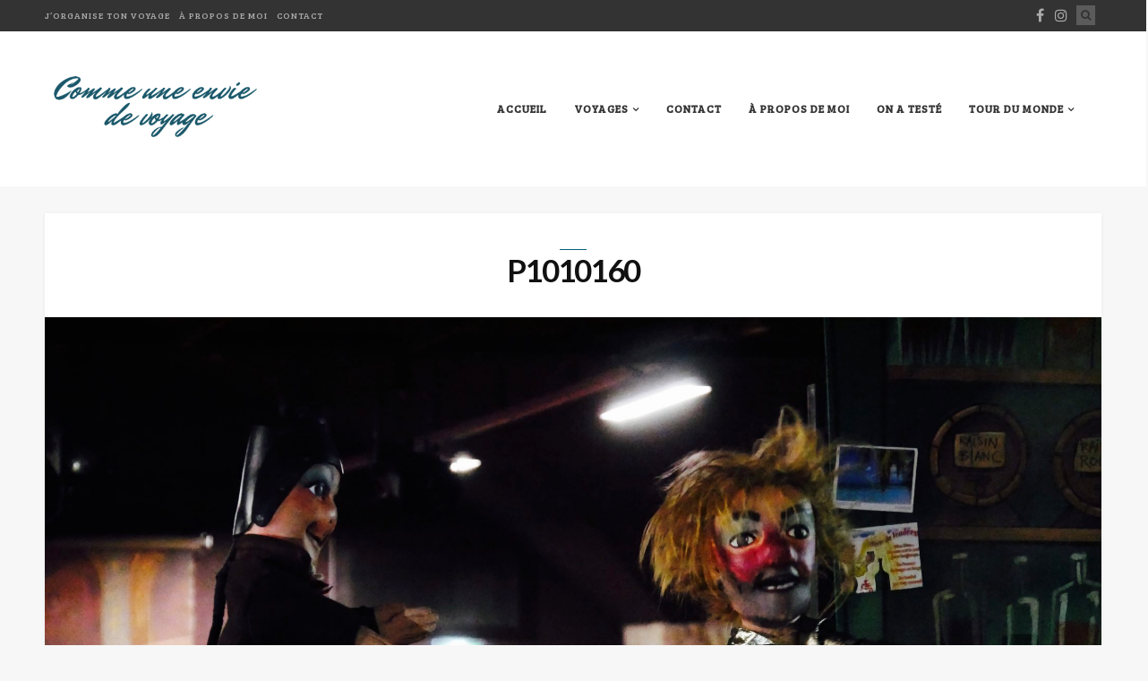

--- FILE ---
content_type: text/html; charset=UTF-8
request_url: https://commeuneenviedevoyage.fr/journees-patrimoine-lyon-2/p1010160/
body_size: 15824
content:
<!DOCTYPE html>
<!--[if IE 9]><html class="ie9 no-mobile-device" lang="fr-FR" prefix="og: http://ogp.me/ns#"> <![endif]-->
<!--[if gt IE 9]><!--> <html class="no-mobile-device" lang="fr-FR" prefix="og: http://ogp.me/ns#"> <!--<![endif]-->
<head>
        <meta charset="UTF-8">
        <meta http-equiv="X-UA-Compatible" content="IE=edge,chrome=1" />
        <meta name="viewport" content="width=device-width, initial-scale=1"> 
        <link rel="profile" href="https://gmpg.org/xfn/11" />
        <link rel="pingback" href="https://commeuneenviedevoyage.fr/xmlrpc.php" />
                
        <meta name='robots' content='index, follow, max-image-preview:large, max-snippet:-1, max-video-preview:-1' />
<meta property="og:locale" content="fr_FR" />
<meta property="og:type" content="article" />
<meta property="og:title" content="P1010160" />
<meta property="og:description" content="Guignol et Gnafron" />
<meta property="og:url" content="https://commeuneenviedevoyage.fr/journees-patrimoine-lyon-2/p1010160/" />
<meta property="og:site_name" content="Comme une envie de voyage" />
<meta property="article:publisher" content="https://www.facebook.com/commeuneenviedevoyage/" />

	<!-- This site is optimized with the Yoast SEO plugin v26.7 - https://yoast.com/wordpress/plugins/seo/ -->
	<title>P1010160 - Comme une envie de voyage</title>
	<link rel="canonical" href="https://commeuneenviedevoyage.fr/journees-patrimoine-lyon-2/p1010160/" />
	<meta property="og:locale" content="fr_FR" />
	<meta property="og:type" content="article" />
	<meta property="og:title" content="P1010160 - Comme une envie de voyage" />
	<meta property="og:description" content="Guignol et Gnafron" />
	<meta property="og:url" content="https://commeuneenviedevoyage.fr/journees-patrimoine-lyon-2/p1010160/" />
	<meta property="og:site_name" content="Comme une envie de voyage" />
	<meta property="article:modified_time" content="2017-09-17T20:12:49+00:00" />
	<meta property="og:image" content="https://commeuneenviedevoyage.fr/journees-patrimoine-lyon-2/p1010160" />
	<meta property="og:image:width" content="2048" />
	<meta property="og:image:height" content="1538" />
	<meta property="og:image:type" content="image/jpeg" />
	<meta name="twitter:card" content="summary_large_image" />
	<script type="application/ld+json" class="yoast-schema-graph">{"@context":"https://schema.org","@graph":[{"@type":"WebPage","@id":"https://commeuneenviedevoyage.fr/journees-patrimoine-lyon-2/p1010160/","url":"https://commeuneenviedevoyage.fr/journees-patrimoine-lyon-2/p1010160/","name":"P1010160 - Comme une envie de voyage","isPartOf":{"@id":"https://commeuneenviedevoyage.fr/#website"},"primaryImageOfPage":{"@id":"https://commeuneenviedevoyage.fr/journees-patrimoine-lyon-2/p1010160/#primaryimage"},"image":{"@id":"https://commeuneenviedevoyage.fr/journees-patrimoine-lyon-2/p1010160/#primaryimage"},"thumbnailUrl":"https://commeuneenviedevoyage.fr/wp-content/uploads/2017/09/P1010160.jpg","datePublished":"2017-09-17T19:51:45+00:00","dateModified":"2017-09-17T20:12:49+00:00","breadcrumb":{"@id":"https://commeuneenviedevoyage.fr/journees-patrimoine-lyon-2/p1010160/#breadcrumb"},"inLanguage":"fr-FR","potentialAction":[{"@type":"ReadAction","target":["https://commeuneenviedevoyage.fr/journees-patrimoine-lyon-2/p1010160/"]}]},{"@type":"ImageObject","inLanguage":"fr-FR","@id":"https://commeuneenviedevoyage.fr/journees-patrimoine-lyon-2/p1010160/#primaryimage","url":"https://commeuneenviedevoyage.fr/wp-content/uploads/2017/09/P1010160.jpg","contentUrl":"https://commeuneenviedevoyage.fr/wp-content/uploads/2017/09/P1010160.jpg","width":2048,"height":1538,"caption":"Guignol et Gnafron"},{"@type":"BreadcrumbList","@id":"https://commeuneenviedevoyage.fr/journees-patrimoine-lyon-2/p1010160/#breadcrumb","itemListElement":[{"@type":"ListItem","position":1,"name":"Accueil","item":"https://commeuneenviedevoyage.fr/"},{"@type":"ListItem","position":2,"name":"Journées du patrimoine Lyon #2","item":"https://commeuneenviedevoyage.fr/journees-patrimoine-lyon-2/"},{"@type":"ListItem","position":3,"name":"P1010160"}]},{"@type":"WebSite","@id":"https://commeuneenviedevoyage.fr/#website","url":"https://commeuneenviedevoyage.fr/","name":"Comme une envie de voyage","description":"Voyager pour rêver et non rêver de voyager","publisher":{"@id":"https://commeuneenviedevoyage.fr/#organization"},"potentialAction":[{"@type":"SearchAction","target":{"@type":"EntryPoint","urlTemplate":"https://commeuneenviedevoyage.fr/?s={search_term_string}"},"query-input":{"@type":"PropertyValueSpecification","valueRequired":true,"valueName":"search_term_string"}}],"inLanguage":"fr-FR"},{"@type":"Organization","@id":"https://commeuneenviedevoyage.fr/#organization","name":"Comme une envie de voyage","url":"https://commeuneenviedevoyage.fr/","logo":{"@type":"ImageObject","inLanguage":"fr-FR","@id":"https://commeuneenviedevoyage.fr/#/schema/logo/image/","url":"https://commeuneenviedevoyage.fr/wp-content/uploads/2018/05/logo-blog-texte-petit.png","contentUrl":"https://commeuneenviedevoyage.fr/wp-content/uploads/2018/05/logo-blog-texte-petit.png","width":348,"height":104,"caption":"Comme une envie de voyage"},"image":{"@id":"https://commeuneenviedevoyage.fr/#/schema/logo/image/"},"sameAs":["https://www.instagram.com/comme_une_envie_de_voyage/"]}]}</script>
	<!-- / Yoast SEO plugin. -->


<link rel='dns-prefetch' href='//stats.wp.com' />
<link rel='dns-prefetch' href='//fonts.googleapis.com' />
<link rel="alternate" type="application/rss+xml" title="Comme une envie de voyage &raquo; Flux" href="https://commeuneenviedevoyage.fr/feed/" />
<link rel="alternate" type="application/rss+xml" title="Comme une envie de voyage &raquo; Flux des commentaires" href="https://commeuneenviedevoyage.fr/comments/feed/" />
<link rel="alternate" type="application/rss+xml" title="Comme une envie de voyage &raquo; P1010160 Flux des commentaires" href="https://commeuneenviedevoyage.fr/journees-patrimoine-lyon-2/p1010160/feed/" />
<link rel="alternate" title="oEmbed (JSON)" type="application/json+oembed" href="https://commeuneenviedevoyage.fr/wp-json/oembed/1.0/embed?url=https%3A%2F%2Fcommeuneenviedevoyage.fr%2Fjournees-patrimoine-lyon-2%2Fp1010160%2F" />
<link rel="alternate" title="oEmbed (XML)" type="text/xml+oembed" href="https://commeuneenviedevoyage.fr/wp-json/oembed/1.0/embed?url=https%3A%2F%2Fcommeuneenviedevoyage.fr%2Fjournees-patrimoine-lyon-2%2Fp1010160%2F&#038;format=xml" />
<meta property='og:site_name' content='Comme une envie de voyage'/><meta property='og:url' content='https://commeuneenviedevoyage.fr/journees-patrimoine-lyon-2/p1010160/'/><meta property="og:description" content="Guignol et Gnafron"><meta property='og:title' content='P1010160'/><meta property='og:type' content='website'/><style id='wp-img-auto-sizes-contain-inline-css' type='text/css'>
img:is([sizes=auto i],[sizes^="auto," i]){contain-intrinsic-size:3000px 1500px}
/*# sourceURL=wp-img-auto-sizes-contain-inline-css */
</style>
<link rel='stylesheet' id='sb_instagram_styles-css' href='https://commeuneenviedevoyage.fr/wp-content/plugins/instagram-feed/css/sbi-styles.min.css?ver=2.9.10' type='text/css' media='all' />
<style id='wp-emoji-styles-inline-css' type='text/css'>

	img.wp-smiley, img.emoji {
		display: inline !important;
		border: none !important;
		box-shadow: none !important;
		height: 1em !important;
		width: 1em !important;
		margin: 0 0.07em !important;
		vertical-align: -0.1em !important;
		background: none !important;
		padding: 0 !important;
	}
/*# sourceURL=wp-emoji-styles-inline-css */
</style>
<style id='wp-block-library-inline-css' type='text/css'>
:root{--wp-block-synced-color:#7a00df;--wp-block-synced-color--rgb:122,0,223;--wp-bound-block-color:var(--wp-block-synced-color);--wp-editor-canvas-background:#ddd;--wp-admin-theme-color:#007cba;--wp-admin-theme-color--rgb:0,124,186;--wp-admin-theme-color-darker-10:#006ba1;--wp-admin-theme-color-darker-10--rgb:0,107,160.5;--wp-admin-theme-color-darker-20:#005a87;--wp-admin-theme-color-darker-20--rgb:0,90,135;--wp-admin-border-width-focus:2px}@media (min-resolution:192dpi){:root{--wp-admin-border-width-focus:1.5px}}.wp-element-button{cursor:pointer}:root .has-very-light-gray-background-color{background-color:#eee}:root .has-very-dark-gray-background-color{background-color:#313131}:root .has-very-light-gray-color{color:#eee}:root .has-very-dark-gray-color{color:#313131}:root .has-vivid-green-cyan-to-vivid-cyan-blue-gradient-background{background:linear-gradient(135deg,#00d084,#0693e3)}:root .has-purple-crush-gradient-background{background:linear-gradient(135deg,#34e2e4,#4721fb 50%,#ab1dfe)}:root .has-hazy-dawn-gradient-background{background:linear-gradient(135deg,#faaca8,#dad0ec)}:root .has-subdued-olive-gradient-background{background:linear-gradient(135deg,#fafae1,#67a671)}:root .has-atomic-cream-gradient-background{background:linear-gradient(135deg,#fdd79a,#004a59)}:root .has-nightshade-gradient-background{background:linear-gradient(135deg,#330968,#31cdcf)}:root .has-midnight-gradient-background{background:linear-gradient(135deg,#020381,#2874fc)}:root{--wp--preset--font-size--normal:16px;--wp--preset--font-size--huge:42px}.has-regular-font-size{font-size:1em}.has-larger-font-size{font-size:2.625em}.has-normal-font-size{font-size:var(--wp--preset--font-size--normal)}.has-huge-font-size{font-size:var(--wp--preset--font-size--huge)}.has-text-align-center{text-align:center}.has-text-align-left{text-align:left}.has-text-align-right{text-align:right}.has-fit-text{white-space:nowrap!important}#end-resizable-editor-section{display:none}.aligncenter{clear:both}.items-justified-left{justify-content:flex-start}.items-justified-center{justify-content:center}.items-justified-right{justify-content:flex-end}.items-justified-space-between{justify-content:space-between}.screen-reader-text{border:0;clip-path:inset(50%);height:1px;margin:-1px;overflow:hidden;padding:0;position:absolute;width:1px;word-wrap:normal!important}.screen-reader-text:focus{background-color:#ddd;clip-path:none;color:#444;display:block;font-size:1em;height:auto;left:5px;line-height:normal;padding:15px 23px 14px;text-decoration:none;top:5px;width:auto;z-index:100000}html :where(.has-border-color){border-style:solid}html :where([style*=border-top-color]){border-top-style:solid}html :where([style*=border-right-color]){border-right-style:solid}html :where([style*=border-bottom-color]){border-bottom-style:solid}html :where([style*=border-left-color]){border-left-style:solid}html :where([style*=border-width]){border-style:solid}html :where([style*=border-top-width]){border-top-style:solid}html :where([style*=border-right-width]){border-right-style:solid}html :where([style*=border-bottom-width]){border-bottom-style:solid}html :where([style*=border-left-width]){border-left-style:solid}html :where(img[class*=wp-image-]){height:auto;max-width:100%}:where(figure){margin:0 0 1em}html :where(.is-position-sticky){--wp-admin--admin-bar--position-offset:var(--wp-admin--admin-bar--height,0px)}@media screen and (max-width:600px){html :where(.is-position-sticky){--wp-admin--admin-bar--position-offset:0px}}

/*# sourceURL=wp-block-library-inline-css */
</style><style id='global-styles-inline-css' type='text/css'>
:root{--wp--preset--aspect-ratio--square: 1;--wp--preset--aspect-ratio--4-3: 4/3;--wp--preset--aspect-ratio--3-4: 3/4;--wp--preset--aspect-ratio--3-2: 3/2;--wp--preset--aspect-ratio--2-3: 2/3;--wp--preset--aspect-ratio--16-9: 16/9;--wp--preset--aspect-ratio--9-16: 9/16;--wp--preset--color--black: #000000;--wp--preset--color--cyan-bluish-gray: #abb8c3;--wp--preset--color--white: #ffffff;--wp--preset--color--pale-pink: #f78da7;--wp--preset--color--vivid-red: #cf2e2e;--wp--preset--color--luminous-vivid-orange: #ff6900;--wp--preset--color--luminous-vivid-amber: #fcb900;--wp--preset--color--light-green-cyan: #7bdcb5;--wp--preset--color--vivid-green-cyan: #00d084;--wp--preset--color--pale-cyan-blue: #8ed1fc;--wp--preset--color--vivid-cyan-blue: #0693e3;--wp--preset--color--vivid-purple: #9b51e0;--wp--preset--gradient--vivid-cyan-blue-to-vivid-purple: linear-gradient(135deg,rgb(6,147,227) 0%,rgb(155,81,224) 100%);--wp--preset--gradient--light-green-cyan-to-vivid-green-cyan: linear-gradient(135deg,rgb(122,220,180) 0%,rgb(0,208,130) 100%);--wp--preset--gradient--luminous-vivid-amber-to-luminous-vivid-orange: linear-gradient(135deg,rgb(252,185,0) 0%,rgb(255,105,0) 100%);--wp--preset--gradient--luminous-vivid-orange-to-vivid-red: linear-gradient(135deg,rgb(255,105,0) 0%,rgb(207,46,46) 100%);--wp--preset--gradient--very-light-gray-to-cyan-bluish-gray: linear-gradient(135deg,rgb(238,238,238) 0%,rgb(169,184,195) 100%);--wp--preset--gradient--cool-to-warm-spectrum: linear-gradient(135deg,rgb(74,234,220) 0%,rgb(151,120,209) 20%,rgb(207,42,186) 40%,rgb(238,44,130) 60%,rgb(251,105,98) 80%,rgb(254,248,76) 100%);--wp--preset--gradient--blush-light-purple: linear-gradient(135deg,rgb(255,206,236) 0%,rgb(152,150,240) 100%);--wp--preset--gradient--blush-bordeaux: linear-gradient(135deg,rgb(254,205,165) 0%,rgb(254,45,45) 50%,rgb(107,0,62) 100%);--wp--preset--gradient--luminous-dusk: linear-gradient(135deg,rgb(255,203,112) 0%,rgb(199,81,192) 50%,rgb(65,88,208) 100%);--wp--preset--gradient--pale-ocean: linear-gradient(135deg,rgb(255,245,203) 0%,rgb(182,227,212) 50%,rgb(51,167,181) 100%);--wp--preset--gradient--electric-grass: linear-gradient(135deg,rgb(202,248,128) 0%,rgb(113,206,126) 100%);--wp--preset--gradient--midnight: linear-gradient(135deg,rgb(2,3,129) 0%,rgb(40,116,252) 100%);--wp--preset--font-size--small: 13px;--wp--preset--font-size--medium: 20px;--wp--preset--font-size--large: 36px;--wp--preset--font-size--x-large: 42px;--wp--preset--spacing--20: 0.44rem;--wp--preset--spacing--30: 0.67rem;--wp--preset--spacing--40: 1rem;--wp--preset--spacing--50: 1.5rem;--wp--preset--spacing--60: 2.25rem;--wp--preset--spacing--70: 3.38rem;--wp--preset--spacing--80: 5.06rem;--wp--preset--shadow--natural: 6px 6px 9px rgba(0, 0, 0, 0.2);--wp--preset--shadow--deep: 12px 12px 50px rgba(0, 0, 0, 0.4);--wp--preset--shadow--sharp: 6px 6px 0px rgba(0, 0, 0, 0.2);--wp--preset--shadow--outlined: 6px 6px 0px -3px rgb(255, 255, 255), 6px 6px rgb(0, 0, 0);--wp--preset--shadow--crisp: 6px 6px 0px rgb(0, 0, 0);}:where(.is-layout-flex){gap: 0.5em;}:where(.is-layout-grid){gap: 0.5em;}body .is-layout-flex{display: flex;}.is-layout-flex{flex-wrap: wrap;align-items: center;}.is-layout-flex > :is(*, div){margin: 0;}body .is-layout-grid{display: grid;}.is-layout-grid > :is(*, div){margin: 0;}:where(.wp-block-columns.is-layout-flex){gap: 2em;}:where(.wp-block-columns.is-layout-grid){gap: 2em;}:where(.wp-block-post-template.is-layout-flex){gap: 1.25em;}:where(.wp-block-post-template.is-layout-grid){gap: 1.25em;}.has-black-color{color: var(--wp--preset--color--black) !important;}.has-cyan-bluish-gray-color{color: var(--wp--preset--color--cyan-bluish-gray) !important;}.has-white-color{color: var(--wp--preset--color--white) !important;}.has-pale-pink-color{color: var(--wp--preset--color--pale-pink) !important;}.has-vivid-red-color{color: var(--wp--preset--color--vivid-red) !important;}.has-luminous-vivid-orange-color{color: var(--wp--preset--color--luminous-vivid-orange) !important;}.has-luminous-vivid-amber-color{color: var(--wp--preset--color--luminous-vivid-amber) !important;}.has-light-green-cyan-color{color: var(--wp--preset--color--light-green-cyan) !important;}.has-vivid-green-cyan-color{color: var(--wp--preset--color--vivid-green-cyan) !important;}.has-pale-cyan-blue-color{color: var(--wp--preset--color--pale-cyan-blue) !important;}.has-vivid-cyan-blue-color{color: var(--wp--preset--color--vivid-cyan-blue) !important;}.has-vivid-purple-color{color: var(--wp--preset--color--vivid-purple) !important;}.has-black-background-color{background-color: var(--wp--preset--color--black) !important;}.has-cyan-bluish-gray-background-color{background-color: var(--wp--preset--color--cyan-bluish-gray) !important;}.has-white-background-color{background-color: var(--wp--preset--color--white) !important;}.has-pale-pink-background-color{background-color: var(--wp--preset--color--pale-pink) !important;}.has-vivid-red-background-color{background-color: var(--wp--preset--color--vivid-red) !important;}.has-luminous-vivid-orange-background-color{background-color: var(--wp--preset--color--luminous-vivid-orange) !important;}.has-luminous-vivid-amber-background-color{background-color: var(--wp--preset--color--luminous-vivid-amber) !important;}.has-light-green-cyan-background-color{background-color: var(--wp--preset--color--light-green-cyan) !important;}.has-vivid-green-cyan-background-color{background-color: var(--wp--preset--color--vivid-green-cyan) !important;}.has-pale-cyan-blue-background-color{background-color: var(--wp--preset--color--pale-cyan-blue) !important;}.has-vivid-cyan-blue-background-color{background-color: var(--wp--preset--color--vivid-cyan-blue) !important;}.has-vivid-purple-background-color{background-color: var(--wp--preset--color--vivid-purple) !important;}.has-black-border-color{border-color: var(--wp--preset--color--black) !important;}.has-cyan-bluish-gray-border-color{border-color: var(--wp--preset--color--cyan-bluish-gray) !important;}.has-white-border-color{border-color: var(--wp--preset--color--white) !important;}.has-pale-pink-border-color{border-color: var(--wp--preset--color--pale-pink) !important;}.has-vivid-red-border-color{border-color: var(--wp--preset--color--vivid-red) !important;}.has-luminous-vivid-orange-border-color{border-color: var(--wp--preset--color--luminous-vivid-orange) !important;}.has-luminous-vivid-amber-border-color{border-color: var(--wp--preset--color--luminous-vivid-amber) !important;}.has-light-green-cyan-border-color{border-color: var(--wp--preset--color--light-green-cyan) !important;}.has-vivid-green-cyan-border-color{border-color: var(--wp--preset--color--vivid-green-cyan) !important;}.has-pale-cyan-blue-border-color{border-color: var(--wp--preset--color--pale-cyan-blue) !important;}.has-vivid-cyan-blue-border-color{border-color: var(--wp--preset--color--vivid-cyan-blue) !important;}.has-vivid-purple-border-color{border-color: var(--wp--preset--color--vivid-purple) !important;}.has-vivid-cyan-blue-to-vivid-purple-gradient-background{background: var(--wp--preset--gradient--vivid-cyan-blue-to-vivid-purple) !important;}.has-light-green-cyan-to-vivid-green-cyan-gradient-background{background: var(--wp--preset--gradient--light-green-cyan-to-vivid-green-cyan) !important;}.has-luminous-vivid-amber-to-luminous-vivid-orange-gradient-background{background: var(--wp--preset--gradient--luminous-vivid-amber-to-luminous-vivid-orange) !important;}.has-luminous-vivid-orange-to-vivid-red-gradient-background{background: var(--wp--preset--gradient--luminous-vivid-orange-to-vivid-red) !important;}.has-very-light-gray-to-cyan-bluish-gray-gradient-background{background: var(--wp--preset--gradient--very-light-gray-to-cyan-bluish-gray) !important;}.has-cool-to-warm-spectrum-gradient-background{background: var(--wp--preset--gradient--cool-to-warm-spectrum) !important;}.has-blush-light-purple-gradient-background{background: var(--wp--preset--gradient--blush-light-purple) !important;}.has-blush-bordeaux-gradient-background{background: var(--wp--preset--gradient--blush-bordeaux) !important;}.has-luminous-dusk-gradient-background{background: var(--wp--preset--gradient--luminous-dusk) !important;}.has-pale-ocean-gradient-background{background: var(--wp--preset--gradient--pale-ocean) !important;}.has-electric-grass-gradient-background{background: var(--wp--preset--gradient--electric-grass) !important;}.has-midnight-gradient-background{background: var(--wp--preset--gradient--midnight) !important;}.has-small-font-size{font-size: var(--wp--preset--font-size--small) !important;}.has-medium-font-size{font-size: var(--wp--preset--font-size--medium) !important;}.has-large-font-size{font-size: var(--wp--preset--font-size--large) !important;}.has-x-large-font-size{font-size: var(--wp--preset--font-size--x-large) !important;}
/*# sourceURL=global-styles-inline-css */
</style>

<style id='classic-theme-styles-inline-css' type='text/css'>
/*! This file is auto-generated */
.wp-block-button__link{color:#fff;background-color:#32373c;border-radius:9999px;box-shadow:none;text-decoration:none;padding:calc(.667em + 2px) calc(1.333em + 2px);font-size:1.125em}.wp-block-file__button{background:#32373c;color:#fff;text-decoration:none}
/*# sourceURL=/wp-includes/css/classic-themes.min.css */
</style>
<link rel='stylesheet' id='leaflet-css-css' href='https://commeuneenviedevoyage.fr/wp-content/plugins/meow-lightbox/app/style.min.css?ver=1709151934' type='text/css' media='all' />
<link rel='stylesheet' id='elleta_style-css' href='https://commeuneenviedevoyage.fr/wp-content/themes/elletta/style.css?ver=0992f0' type='text/css' media='all' />
<link rel='stylesheet' id='child-style-css' href='https://commeuneenviedevoyage.fr/wp-content/themes/child_elletta/style.css?ver=1.0.11' type='text/css' media='all' />
<link rel='stylesheet' id='mediaelement-css' href='https://commeuneenviedevoyage.fr/wp-includes/js/mediaelement/mediaelementplayer-legacy.min.css?ver=4.2.17' type='text/css' media='all' />
<link rel='stylesheet' id='wp-mediaelement-css' href='https://commeuneenviedevoyage.fr/wp-includes/js/mediaelement/wp-mediaelement.min.css?ver=0992f0' type='text/css' media='all' />
<link rel='stylesheet' id='components-css-css' href='https://commeuneenviedevoyage.fr/wp-content/themes/elletta/inc/assets/css/components.css?ver=0992f0' type='text/css' media='all' />
<link rel='stylesheet' id='elletta_style-css' href='https://commeuneenviedevoyage.fr/wp-content/themes/elletta/style.css?ver=0992f0' type='text/css' media='all' />
<link rel='stylesheet' id='elletta_responsive-css' href='https://commeuneenviedevoyage.fr/wp-content/themes/elletta/inc/assets/css/responsive.css?ver=0992f0' type='text/css' media='all' />
<link rel='stylesheet' id='font-awesome-css' href='https://commeuneenviedevoyage.fr/wp-content/themes/elletta/inc/assets/css/font-awesome/css/font-awesome.min.css?ver=0992f0' type='text/css' media='all' />
<link rel='stylesheet' id='elletta-slug-fonts-css' href='https://fonts.googleapis.com/css?family=Open+Sans%3A300%2C300italic%2Cregular%2Citalic%2C600%2C600italic%2C700%2C700italic%2C800%2C800italic%7CLato%3A100%2C100italic%2C300%2C300italic%2Cregular%2Citalic%2C700%2C700italic%2C900%2C900italic%7CBree+Serif%3Aregular&#038;subset=latin%2Clatin-ext' type='text/css' media='all' />
<link rel='stylesheet' id='jetpack-subscriptions-css' href='https://commeuneenviedevoyage.fr/wp-content/plugins/jetpack/_inc/build/subscriptions/subscriptions.min.css?ver=15.4' type='text/css' media='all' />
<script type="14b643e6900749145eab7545-text/javascript" id="mwl-build-js-js-extra">
/* <![CDATA[ */
var mwl_settings = {"plugin_url":"https://commeuneenviedevoyage.fr/wp-content/plugins/meow-lightbox/classes/","settings":{"backdrop_opacity":85,"theme":"dark","orientation":"auto","selector":".entry-content, .gallery, .mgl-gallery, .wp-block-gallery,  .wp-block-image","selector_ahead":false,"deep_linking":false,"social_sharing":false,"separate_galleries":false,"animation_toggle":"none","animation_speed":"normal","low_res_placeholder":false,"wordpress_big_image":false,"right_click_protection":true,"magnification":true,"anti_selector":".blog, .archive, .emoji, .attachment-post-image, .no-lightbox","preloading":false,"download_link":false,"caption_source":"caption","caption_ellipsis":true,"exif":{"title":"","caption":"1","camera":"1","date":false,"date_timezone":false,"lens":"1","shutter_speed":"1","aperture":"1","focal_length":"1","iso":"1","keywords":false},"slideshow":{"enabled":false,"timer":"3000"},"map":{"enabled":false}}};
//# sourceURL=mwl-build-js-js-extra
/* ]]> */
</script>
<script type="14b643e6900749145eab7545-text/javascript" src="https://commeuneenviedevoyage.fr/wp-content/plugins/meow-lightbox/app/lightbox.js?ver=1709151934" id="mwl-build-js-js"></script>
<script type="14b643e6900749145eab7545-text/javascript" src="https://commeuneenviedevoyage.fr/wp-includes/js/jquery/jquery.min.js?ver=3.7.1" id="jquery-core-js"></script>
<script type="14b643e6900749145eab7545-text/javascript" src="https://commeuneenviedevoyage.fr/wp-includes/js/jquery/jquery-migrate.min.js?ver=3.4.1" id="jquery-migrate-js"></script>
<script type="14b643e6900749145eab7545-text/javascript" id="simple-likes-public-js-js-extra">
/* <![CDATA[ */
var simpleLikes = {"ajaxurl":"https://commeuneenviedevoyage.fr/wp-admin/admin-ajax.php","like":"Like","unlike":"Unlike"};
//# sourceURL=simple-likes-public-js-js-extra
/* ]]> */
</script>
<script type="14b643e6900749145eab7545-text/javascript" src="https://commeuneenviedevoyage.fr/wp-content/themes/elletta/inc/assets/js/simple-likes-public.js?ver=0.5" id="simple-likes-public-js-js"></script>
<link rel="https://api.w.org/" href="https://commeuneenviedevoyage.fr/wp-json/" /><link rel="alternate" title="JSON" type="application/json" href="https://commeuneenviedevoyage.fr/wp-json/wp/v2/media/446" /><link rel="EditURI" type="application/rsd+xml" title="RSD" href="https://commeuneenviedevoyage.fr/xmlrpc.php?rsd" />

<link rel='shortlink' href='https://commeuneenviedevoyage.fr/?p=446' />
	<style>img#wpstats{display:none}</style>
			<style type="text/css" media="screen">
		#logo h3 { color: #0c4b70; }

.main-navigation-wrapper .top-search-area a i, .sticky-navigation-wrapper .top-search-area a i, .mobile-search-area a i{
                }
.main-navigation-wrapper .top-search-area a:hover i, .sticky-navigation-wrapper .top-search-area a:hover i, .mobile-search-area a:hover i{
                background: #02627a;
                }
.secondary-navigation-wrapper .top-search-area a i{
                }
.secondary-navigation-wrapper .top-search-area a:hover i{
                background: #02627a;
                }
.sticky-navigation-wrapper .top-social-items a:hover, .main-navigation .nav-menu > li > a:hover, .main-navigation .nav-menu > li.current_page_item > a, .main-navigation .nav-menu > li.current_page_ancestor > a, .main-navigation .nav-menu > li.current-menu-item > a, .main-navigation .nav-menu > li:hover > a, .main-navigation-wrapper.header-1 .top-social-items a:hover, .main-navigation-wrapper .button-menu-mobile:hover, .mobile-search-area a, #mobile-social-items a:hover { color: #02627a; }
.shop-icon-count, .main-navigation .nav-menu > li.current_page_item > a:after, .main-navigation .nav-menu li.current-menu-item > a:after { background: #02627a;}
.secondary-navigation .nav-menu > li > a:hover, .secondary-navigation .nav-menu > li.current_page_item > a, .secondary-navigation .nav-menu > li.current_page_ancestor > a, .secondary-navigation .nav-menu > li.current-menu-item > a, .secondary-navigation .nav-menu > li:hover > a, .secondary-navigation-wrapper .top-social-items a:hover { color: #02627a; }
#sidebar-nav .sidebar-menu > li > a:hover, #sidebar-nav .sidebar-menu li a:hover .indicator, #sidebar-nav .sidebar-menu .sub-menu li a:hover .indicator { color: #02627a; }
.main-navigation .nav-menu .sub-menu a:hover { color: #02627a; }
.secondary-navigation .nav-menu .sub-menu a:hover { color: #02627a; }
#sidebar-nav .sidebar-menu .sub-menu a:hover { color: #02627a; }
body, blockquote p {font-family: "Open Sans";}
h1, h2, h3, h4, h5, h6, #alternate-widget-area p.clear, .widget.elletta_lastest_post_widget ul li {font-family: "Lato";}
.main-navigation .nav-menu > li > a, .main-navigation .nav-menu a, .secondary-navigation .nav-menu > li > a, .secondary-navigation .nav-menu a, .secondary-navigation .nav-menu > ul > li > a {font-family: "Bree Serif";}
#footer-newsletter { background-image: url('http://elletta.tuweb4.com/wp-content/themes/elletta/images/newsletter-background.jpg'); }
a, .post-entry-text a, #alternate-widget-area p.clear a, .related-posts .item h3 a:hover, .widget.elletta_lastest_post_widget .recent_post_text>a:hover, .widget ul.side-newsfeed li .side-item .side-item-text h4 a:hover, .widget.elletta_lastest_post_widget .recent_post_text .post-categories a, .cat a, .date-author span, .post-tags a:hover, .widget_categories ul li, .like-comment-buttons a:hover i, .like-comment-buttons a:hover .sl-icon, #footer-copyright #footer-social-items-inner a:hover, #footer-widget-area .widget ul.side-newsfeed li .side-item .side-item-text h4 a:hover, #footer-widget-area .recent_post_text a:hover, .footer .tp_recent_tweets li a, .tp_recent_tweets li a, .woocommerce-info:before, .tribe-events-calendar td.tribe-events-present div[id*='tribe-events-daynum-'], .tribe-events-calendar td.tribe-events-present div[id*='tribe-events-daynum-'] > a, #tribe_events_filters_wrapper input[type=submit], #tribe-events-content .tribe-events-tooltip h4, #tribe_events_filters_wrapper .tribe_events_slider_val, .single-tribe_events a.tribe-events-ical, .single-tribe_events a.tribe-events-gcal, .woocommerce div.product p.price, .woocommerce div.product span.price, .woocommerce ul.products li.product .price { color: #02627a; }
.box-title-area .title:after, .featured-area[data-slider-type="slider"] .slider-item h2:after, .format-quote .post-entry blockquote p:after, .featured-area[data-slider-type="slider"] .swiper-pagination .swiper-pagination-bullet-active, .featured-area[data-slider-type="slider"] .swiper-pagination .swiper-pagination-bullet:hover, .featured-area .swiper-button-prev-custom:hover, .featured-area .swiper-button-next-custom:hover, .post-header h1:before, .post-header h2:before, .page .post-header h1:after, .page .post-header h2:after, .woocommerce span.onsale, h1.tribe-events-single-event-title:after { background: #02627a; }
.post-entry-text a {  border-bottom: 1px dotted #02627a; }
.woocommerce-info { border-top-color: #02627a; }
button[type="submit"], input[type="submit"], .goto-top, .woocommerce div.product form.cart .button, .woocommerce #payment #place_order, .woocommerce-cart .wc-proceed-to-checkout a.checkout-button, .woocommerce div.product form.cart .button:hover, .woocommerce #payment #place_order:hover, .woocommerce-cart .wc-proceed-to-checkout a.checkout-button:hover, .wpcf7 .wpcf7-submit { background-color: #02627a; }
.side-item .side-image .side-item-category-inner, .gallery .gallery-caption { background: #02627a; }
#main-header.header-3 #main-top-wrapper img {
 max-width: 232%;
}
	</style>
	
<script type="14b643e6900749145eab7545-text/javascript">var essb_settings = {"ajax_url":"https:\/\/commeuneenviedevoyage.fr\/wp-admin\/admin-ajax.php","essb3_nonce":"4e3c6ff72f","essb3_plugin_url":"https:\/\/commeuneenviedevoyage.fr\/wp-content\/plugins\/easy-social-share-buttons3","essb3_stats":false,"essb3_ga":false,"essb3_ga_mode":"simple","blog_url":"https:\/\/commeuneenviedevoyage.fr\/","essb3_postfloat_stay":false,"post_id":446};</script><link rel="icon" href="https://commeuneenviedevoyage.fr/wp-content/uploads/2018/05/cropped-logo-blog-3-32x32.png" sizes="32x32" />
<link rel="icon" href="https://commeuneenviedevoyage.fr/wp-content/uploads/2018/05/cropped-logo-blog-3-192x192.png" sizes="192x192" />
<link rel="apple-touch-icon" href="https://commeuneenviedevoyage.fr/wp-content/uploads/2018/05/cropped-logo-blog-3-180x180.png" />
<meta name="msapplication-TileImage" content="https://commeuneenviedevoyage.fr/wp-content/uploads/2018/05/cropped-logo-blog-3-270x270.png" />
</head>
    <body class="attachment wp-singular attachment-template-default single single-attachment postid-446 attachmentid-446 attachment-jpeg wp-custom-logo wp-theme-elletta wp-child-theme-child_elletta pattern-0" itemscope="itemscope" itemtype="http://schema.org/WebPage"><script type="14b643e6900749145eab7545-application/javascript" id="mwl-data-script">
var mwl_data = {"220692":{"success":true,"file":"https:\/\/commeuneenviedevoyage.fr\/wp-content\/uploads\/2018\/05\/logo-blog-texte-petit.png","file_srcset":"https:\/\/commeuneenviedevoyage.fr\/wp-content\/uploads\/2018\/05\/logo-blog-texte-petit.png 348w, https:\/\/commeuneenviedevoyage.fr\/wp-content\/uploads\/2018\/05\/logo-blog-texte-petit-300x90.png 300w","file_sizes":"(max-width: 348px) 100vw, 348px","dimension":{"width":348,"height":104},"download_link":"https:\/\/commeuneenviedevoyage.fr\/wp-content\/uploads\/2018\/05\/logo-blog-texte-petit.png","data":{"id":220692,"title":"logo-blog-texte-petit","caption":"","description":"","gps":"N\/A","copyright":"N\/A","camera":"N\/A","date":"","lens":"N\/A","aperture":"N\/A","focal_length":"N\/A","iso":"N\/A","shutter_speed":"N\/A","keywords":"N\/A"}},"446":{"success":true,"file":"https:\/\/commeuneenviedevoyage.fr\/wp-content\/uploads\/2017\/09\/P1010160.jpg","file_srcset":"https:\/\/commeuneenviedevoyage.fr\/wp-content\/uploads\/2017\/09\/P1010160.jpg 2048w, https:\/\/commeuneenviedevoyage.fr\/wp-content\/uploads\/2017\/09\/P1010160-300x225.jpg 300w, https:\/\/commeuneenviedevoyage.fr\/wp-content\/uploads\/2017\/09\/P1010160-768x577.jpg 768w, https:\/\/commeuneenviedevoyage.fr\/wp-content\/uploads\/2017\/09\/P1010160-1024x769.jpg 1024w, https:\/\/commeuneenviedevoyage.fr\/wp-content\/uploads\/2017\/09\/P1010160-520x390.jpg 520w, https:\/\/commeuneenviedevoyage.fr\/wp-content\/uploads\/2017\/09\/P1010160-740x556.jpg 740w","file_sizes":"(max-width: 2048px) 100vw, 2048px","dimension":{"width":2048,"height":1538},"download_link":"https:\/\/commeuneenviedevoyage.fr\/wp-content\/uploads\/2017\/09\/P1010160.jpg","data":{"id":446,"title":"P1010160","caption":"Guignol et Gnafron","description":"","gps":"N\/A","copyright":"N\/A","camera":"DMC-G80","date":"17 September 2017 - 13 h 04 min","lens":"N\/A","aperture":"f\/5.2","focal_length":"61mm","iso":"ISO 12800","shutter_speed":"1\/125","keywords":"N\/A"}},"220564":{"success":true,"file":"https:\/\/commeuneenviedevoyage.fr\/wp-content\/uploads\/2018\/05\/logo-blog.png","file_srcset":"https:\/\/commeuneenviedevoyage.fr\/wp-content\/uploads\/2018\/05\/logo-blog.png 698w, https:\/\/commeuneenviedevoyage.fr\/wp-content\/uploads\/2018\/05\/logo-blog-150x150.png 150w, https:\/\/commeuneenviedevoyage.fr\/wp-content\/uploads\/2018\/05\/logo-blog-300x300.png 300w, https:\/\/commeuneenviedevoyage.fr\/wp-content\/uploads\/2018\/05\/logo-blog-355x355.png 355w, https:\/\/commeuneenviedevoyage.fr\/wp-content\/uploads\/2018\/05\/logo-blog-440x439.png 440w, https:\/\/commeuneenviedevoyage.fr\/wp-content\/uploads\/2018\/05\/logo-blog-650x649.png 650w","file_sizes":"(max-width: 698px) 100vw, 698px","dimension":{"width":698,"height":697},"download_link":"https:\/\/commeuneenviedevoyage.fr\/wp-content\/uploads\/2018\/05\/logo-blog.png","data":{"id":220564,"title":"logo-blog","caption":"","description":"","gps":"N\/A","copyright":"N\/A","camera":"N\/A","date":"","lens":"N\/A","aperture":"N\/A","focal_length":"N\/A","iso":"N\/A","shutter_speed":"N\/A","keywords":"N\/A"}}};
</script>

    <div id="wrapper">
        <a id="close-sidebar-nav" class="header-3">
        <i class="fa fa-close"></i>
</a>
<nav id="sidebar-nav" class="header-3">
            <div id="sidebar-nav-logo">
                                    <a href="https://commeuneenviedevoyage.fr/">
                    <img itemprop="logo" class="logo-mobile" src="https://commeuneenviedevoyage.fr/wp-content/uploads/2018/05/logo-blog.png" alt="" title="" data-mwl-img-id="220564" />                    </a>                   
                        </div>
        <ul id="menu-primary" class="sidebar-menu"><li id="menu-item-220613" class="menu-item menu-item-type-custom menu-item-object-custom menu-item-home menu-item-220613"><a href="https://commeuneenviedevoyage.fr">Accueil</a></li>
<li id="menu-item-222" class="menu-item menu-item-type-taxonomy menu-item-object-category menu-item-has-children menu-item-222"><a href="https://commeuneenviedevoyage.fr/voyages/">Voyages</a>
<ul class="sub-menu">
	<li id="menu-item-225" class="menu-item menu-item-type-taxonomy menu-item-object-category menu-item-has-children menu-item-225"><a href="https://commeuneenviedevoyage.fr/voyages/asie/">Asie</a>
	<ul class="sub-menu">
		<li id="menu-item-398678" class="menu-item menu-item-type-taxonomy menu-item-object-category menu-item-398678"><a href="https://commeuneenviedevoyage.fr/voyages/asie/chine/">Chine</a></li>
		<li id="menu-item-387719" class="menu-item menu-item-type-taxonomy menu-item-object-category menu-item-387719"><a href="https://commeuneenviedevoyage.fr/voyages/asie/mongolie/">Mongolie</a></li>
		<li id="menu-item-440975" class="menu-item menu-item-type-taxonomy menu-item-object-category menu-item-440975"><a href="https://commeuneenviedevoyage.fr/voyages/asie/vietnam/">Vietnam</a></li>
		<li id="menu-item-476362" class="menu-item menu-item-type-taxonomy menu-item-object-category menu-item-476362"><a href="https://commeuneenviedevoyage.fr/voyages/asie/cambodge/">Cambodge</a></li>
		<li id="menu-item-494940" class="menu-item menu-item-type-taxonomy menu-item-object-category menu-item-494940"><a href="https://commeuneenviedevoyage.fr/voyages/asie/laos/">Laos</a></li>
		<li id="menu-item-519106" class="menu-item menu-item-type-taxonomy menu-item-object-category menu-item-519106"><a href="https://commeuneenviedevoyage.fr/voyages/asie/thailande/">Thaïlande</a></li>
		<li id="menu-item-550794" class="menu-item menu-item-type-taxonomy menu-item-object-category menu-item-550794"><a href="https://commeuneenviedevoyage.fr/voyages/asie/malaisie/">Malaisie</a></li>
		<li id="menu-item-582865" class="menu-item menu-item-type-taxonomy menu-item-object-category menu-item-582865"><a href="https://commeuneenviedevoyage.fr/voyages/asie/singapour/">Singapour</a></li>
		<li id="menu-item-712753" class="menu-item menu-item-type-taxonomy menu-item-object-category menu-item-712753"><a href="https://commeuneenviedevoyage.fr/voyages/asie/indonesie/">Indonésie</a></li>
	</ul>
</li>
	<li id="menu-item-223" class="menu-item menu-item-type-taxonomy menu-item-object-category menu-item-has-children menu-item-223"><a href="https://commeuneenviedevoyage.fr/voyages/europe/">Europe</a>
	<ul class="sub-menu">
		<li id="menu-item-563" class="menu-item menu-item-type-taxonomy menu-item-object-category menu-item-563"><a href="https://commeuneenviedevoyage.fr/voyages/europe/angleterre/">Angleterre</a></li>
		<li id="menu-item-40558" class="menu-item menu-item-type-taxonomy menu-item-object-category menu-item-40558"><a href="https://commeuneenviedevoyage.fr/ecosse/">Ecosse</a></li>
		<li id="menu-item-103339" class="menu-item menu-item-type-taxonomy menu-item-object-category menu-item-103339"><a href="https://commeuneenviedevoyage.fr/espagne/">Espagne</a></li>
		<li id="menu-item-412" class="menu-item menu-item-type-taxonomy menu-item-object-category menu-item-412"><a href="https://commeuneenviedevoyage.fr/france/">France</a></li>
		<li id="menu-item-224" class="menu-item menu-item-type-taxonomy menu-item-object-category menu-item-224"><a href="https://commeuneenviedevoyage.fr/voyages/europe/islande/">Islande</a></li>
		<li id="menu-item-8804" class="menu-item menu-item-type-taxonomy menu-item-object-category menu-item-8804"><a href="https://commeuneenviedevoyage.fr/italie/">Italie</a></li>
		<li id="menu-item-360989" class="menu-item menu-item-type-taxonomy menu-item-object-category menu-item-360989"><a href="https://commeuneenviedevoyage.fr/voyages/europe/russie/">Russie</a></li>
	</ul>
</li>
	<li id="menu-item-582978" class="menu-item menu-item-type-taxonomy menu-item-object-category menu-item-has-children menu-item-582978"><a href="https://commeuneenviedevoyage.fr/voyages/oceanie/">Océanie</a>
	<ul class="sub-menu">
		<li id="menu-item-582979" class="menu-item menu-item-type-taxonomy menu-item-object-category menu-item-582979"><a href="https://commeuneenviedevoyage.fr/voyages/oceanie/nouvelle-zelande/">Nouvelle-Zélande</a></li>
		<li id="menu-item-645270" class="menu-item menu-item-type-taxonomy menu-item-object-category menu-item-645270"><a href="https://commeuneenviedevoyage.fr/voyages/oceanie/australie/">Australie</a></li>
	</ul>
</li>
</ul>
</li>
<li id="menu-item-221" class="menu-item menu-item-type-post_type menu-item-object-page menu-item-221"><a href="https://commeuneenviedevoyage.fr/contact/">Contact</a></li>
<li id="menu-item-220" class="menu-item menu-item-type-post_type menu-item-object-page menu-item-220"><a href="https://commeuneenviedevoyage.fr/a-propos/">À propos de moi</a></li>
<li id="menu-item-221488" class="menu-item menu-item-type-taxonomy menu-item-object-category menu-item-221488"><a href="https://commeuneenviedevoyage.fr/on-a-teste/">On a testé</a></li>
<li id="menu-item-263477" class="menu-item menu-item-type-taxonomy menu-item-object-category menu-item-has-children menu-item-263477"><a href="https://commeuneenviedevoyage.fr/tour-du-monde/">Tour du monde</a>
<ul class="sub-menu">
	<li id="menu-item-263484" class="menu-item menu-item-type-taxonomy menu-item-object-category menu-item-263484"><a href="https://commeuneenviedevoyage.fr/les-preparatifs/">Les préparatifs</a></li>
	<li id="menu-item-559965" class="menu-item menu-item-type-taxonomy menu-item-object-category menu-item-559965"><a href="https://commeuneenviedevoyage.fr/tour-du-monde/bilan-pays/">Bilan pays</a></li>
</ul>
</li>
</ul></nav>
<div class="sticky-navigation-wrapper">
        <div class="clearfix">
                                                            <a href="https://commeuneenviedevoyage.fr/">
                        <div class="logo-sticky-menu"><img itemprop="logo" src="https://commeuneenviedevoyage.fr/wp-content/uploads/2018/05/logo-blog.png" alt="" title="" data-mwl-img-id="220564" /></div>                        </a>
                                 
                                <nav class="main-navigation clearfix" itemscope="itemscope" itemtype="http://schema.org/SiteNavigationElement" >
                        <ul id="menu-primary-1" class="nav-menu"><li class="menu-item menu-item-type-custom menu-item-object-custom menu-item-home menu-item-220613"><a href="https://commeuneenviedevoyage.fr">Accueil</a></li>
<li class="menu-item menu-item-type-taxonomy menu-item-object-category menu-item-has-children menu-item-222"><a href="https://commeuneenviedevoyage.fr/voyages/">Voyages</a>
<ul class="sub-menu">
	<li class="menu-item menu-item-type-taxonomy menu-item-object-category menu-item-has-children menu-item-225"><a href="https://commeuneenviedevoyage.fr/voyages/asie/">Asie</a>
	<ul class="sub-menu">
		<li class="menu-item menu-item-type-taxonomy menu-item-object-category menu-item-398678"><a href="https://commeuneenviedevoyage.fr/voyages/asie/chine/">Chine</a></li>
		<li class="menu-item menu-item-type-taxonomy menu-item-object-category menu-item-387719"><a href="https://commeuneenviedevoyage.fr/voyages/asie/mongolie/">Mongolie</a></li>
		<li class="menu-item menu-item-type-taxonomy menu-item-object-category menu-item-440975"><a href="https://commeuneenviedevoyage.fr/voyages/asie/vietnam/">Vietnam</a></li>
		<li class="menu-item menu-item-type-taxonomy menu-item-object-category menu-item-476362"><a href="https://commeuneenviedevoyage.fr/voyages/asie/cambodge/">Cambodge</a></li>
		<li class="menu-item menu-item-type-taxonomy menu-item-object-category menu-item-494940"><a href="https://commeuneenviedevoyage.fr/voyages/asie/laos/">Laos</a></li>
		<li class="menu-item menu-item-type-taxonomy menu-item-object-category menu-item-519106"><a href="https://commeuneenviedevoyage.fr/voyages/asie/thailande/">Thaïlande</a></li>
		<li class="menu-item menu-item-type-taxonomy menu-item-object-category menu-item-550794"><a href="https://commeuneenviedevoyage.fr/voyages/asie/malaisie/">Malaisie</a></li>
		<li class="menu-item menu-item-type-taxonomy menu-item-object-category menu-item-582865"><a href="https://commeuneenviedevoyage.fr/voyages/asie/singapour/">Singapour</a></li>
		<li class="menu-item menu-item-type-taxonomy menu-item-object-category menu-item-712753"><a href="https://commeuneenviedevoyage.fr/voyages/asie/indonesie/">Indonésie</a></li>
	</ul>
</li>
	<li class="menu-item menu-item-type-taxonomy menu-item-object-category menu-item-has-children menu-item-223"><a href="https://commeuneenviedevoyage.fr/voyages/europe/">Europe</a>
	<ul class="sub-menu">
		<li class="menu-item menu-item-type-taxonomy menu-item-object-category menu-item-563"><a href="https://commeuneenviedevoyage.fr/voyages/europe/angleterre/">Angleterre</a></li>
		<li class="menu-item menu-item-type-taxonomy menu-item-object-category menu-item-40558"><a href="https://commeuneenviedevoyage.fr/ecosse/">Ecosse</a></li>
		<li class="menu-item menu-item-type-taxonomy menu-item-object-category menu-item-103339"><a href="https://commeuneenviedevoyage.fr/espagne/">Espagne</a></li>
		<li class="menu-item menu-item-type-taxonomy menu-item-object-category menu-item-412"><a href="https://commeuneenviedevoyage.fr/france/">France</a></li>
		<li class="menu-item menu-item-type-taxonomy menu-item-object-category menu-item-224"><a href="https://commeuneenviedevoyage.fr/voyages/europe/islande/">Islande</a></li>
		<li class="menu-item menu-item-type-taxonomy menu-item-object-category menu-item-8804"><a href="https://commeuneenviedevoyage.fr/italie/">Italie</a></li>
		<li class="menu-item menu-item-type-taxonomy menu-item-object-category menu-item-360989"><a href="https://commeuneenviedevoyage.fr/voyages/europe/russie/">Russie</a></li>
	</ul>
</li>
	<li class="menu-item menu-item-type-taxonomy menu-item-object-category menu-item-has-children menu-item-582978"><a href="https://commeuneenviedevoyage.fr/voyages/oceanie/">Océanie</a>
	<ul class="sub-menu">
		<li class="menu-item menu-item-type-taxonomy menu-item-object-category menu-item-582979"><a href="https://commeuneenviedevoyage.fr/voyages/oceanie/nouvelle-zelande/">Nouvelle-Zélande</a></li>
		<li class="menu-item menu-item-type-taxonomy menu-item-object-category menu-item-645270"><a href="https://commeuneenviedevoyage.fr/voyages/oceanie/australie/">Australie</a></li>
	</ul>
</li>
</ul>
</li>
<li class="menu-item menu-item-type-post_type menu-item-object-page menu-item-221"><a href="https://commeuneenviedevoyage.fr/contact/">Contact</a></li>
<li class="menu-item menu-item-type-post_type menu-item-object-page menu-item-220"><a href="https://commeuneenviedevoyage.fr/a-propos/">À propos de moi</a></li>
<li class="menu-item menu-item-type-taxonomy menu-item-object-category menu-item-221488"><a href="https://commeuneenviedevoyage.fr/on-a-teste/">On a testé</a></li>
<li class="menu-item menu-item-type-taxonomy menu-item-object-category menu-item-has-children menu-item-263477"><a href="https://commeuneenviedevoyage.fr/tour-du-monde/">Tour du monde</a>
<ul class="sub-menu">
	<li class="menu-item menu-item-type-taxonomy menu-item-object-category menu-item-263484"><a href="https://commeuneenviedevoyage.fr/les-preparatifs/">Les préparatifs</a></li>
	<li class="menu-item menu-item-type-taxonomy menu-item-object-category menu-item-559965"><a href="https://commeuneenviedevoyage.fr/tour-du-monde/bilan-pays/">Bilan pays</a></li>
</ul>
</li>
</ul>                </nav>
                <div class="button-menu-mobile">
                        <i class="fa fa-bars"></i>
                </div>
                
                                <div class="top-search-area">
                        <a href="#"><i class="fa fa-search"></i></a>
                </div>
                                
                                <div class="top-social-items">
                        <div class="top-social-items-inner">
                                <a href="//facebook.com/commeuneenviedevoyage" target="_blank"><i class="fa fa-facebook"></i></a>                                                                <a href="//instagram.com/#comme_une_envie_de_voyage" target="_blank"><i class="fa fa-instagram"></i></a>                                                                                                                                                                                                                        </div>
                </div>
                                                

        </div>		
</div>
<div class="secondary-navigation-wrapper header-3">
        <div class="container clearfix">
                <nav class="secondary-navigation clearfix">
                        <div class="nav-menu"><ul>
<li class="page_item page-item-160"><a href="https://commeuneenviedevoyage.fr/j-organise-ton-voyage/">J&rsquo;organise ton voyage</a></li>
<li class="page_item page-item-25"><a href="https://commeuneenviedevoyage.fr/a-propos/">À propos de moi</a></li>
<li class="page_item page-item-26"><a href="https://commeuneenviedevoyage.fr/contact/">Contact</a></li>
</ul></div>
                </nav>

                                <div class="top-search-area">
                        <a href="#"><i class="fa fa-search"></i></a>
                </div>
                
                                <div class="top-social-items">
                        <div class="top-social-items-inner">
                                <a href="//facebook.com/commeuneenviedevoyage" target="_blank"><i class="fa fa-facebook"></i></a>                                                                <a href="//instagram.com/#comme_une_envie_de_voyage" target="_blank"><i class="fa fa-instagram"></i></a>                                                                                                                                                                                                                        </div>
                </div>
                                 
        </div>        		
</div>
<div class="search-form-area">				
        <form role="search" method="get" class="search-form" action="https://commeuneenviedevoyage.fr/">
                <div>
                        <input type="text" placeholder="Start Typing and Hit Enter..." name="s" class="search">
                        <button type="submit" class="search-submit"><i class="fa fa-search"></i></button>
                </div>
        </form>				
        <a class="close-btn" href="javascript:;"><i class="fa fa-times"></i></a>
</div>
	
<header id="main-header" class="header-3" itemscope="itemscope" itemtype="http://schema.org/WPHeader">
        <div id="main-top-wrapper">
                <div class="container"> 
                                                <div class="container-logo">
                                <div id="logo">
                                                                                <h2 itemprop="description">
                                                <span class="screen-reader-text">Comme une envie de voyage</span>
                                                <a href="https://commeuneenviedevoyage.fr/" class="custom-logo-link" rel="home"><img width="348" height="104" src="https://commeuneenviedevoyage.fr/wp-content/uploads/2018/05/logo-blog-texte-petit.png" class="custom-logo wp-image-220692" alt="Comme une envie de voyage" decoding="async" srcset="https://commeuneenviedevoyage.fr/wp-content/uploads/2018/05/logo-blog-texte-petit.png 348w, https://commeuneenviedevoyage.fr/wp-content/uploads/2018/05/logo-blog-texte-petit-300x90.png 300w" sizes="50vw" data-mwl-img-id="220692" /></a>                                                                                                <a class="custom-mobile-logo-link" href="https://commeuneenviedevoyage.fr/">
                                                <img itemprop="logo" src="https://commeuneenviedevoyage.fr/wp-content/uploads/2018/05/logo-blog.png" alt="" title="" data-mwl-img-id="220564" />                                                </a>
                                                                                        </h2>
                                                                                                                </div>                    
                                                        </div>
                        <div class="container-separator"></div>
                                                <div class="container-banner">
                                <div class="main-navigation-wrapper">
                                    <div class="clearfix">
                                            <nav class="main-navigation clearfix">
                                                    <ul id="menu-primary-2" class="nav-menu"><li class="menu-item menu-item-type-custom menu-item-object-custom menu-item-home menu-item-220613"><a href="https://commeuneenviedevoyage.fr">Accueil</a></li>
<li class="menu-item menu-item-type-taxonomy menu-item-object-category menu-item-has-children menu-item-222"><a href="https://commeuneenviedevoyage.fr/voyages/">Voyages</a>
<ul class="sub-menu">
	<li class="menu-item menu-item-type-taxonomy menu-item-object-category menu-item-has-children menu-item-225"><a href="https://commeuneenviedevoyage.fr/voyages/asie/">Asie</a>
	<ul class="sub-menu">
		<li class="menu-item menu-item-type-taxonomy menu-item-object-category menu-item-398678"><a href="https://commeuneenviedevoyage.fr/voyages/asie/chine/">Chine</a></li>
		<li class="menu-item menu-item-type-taxonomy menu-item-object-category menu-item-387719"><a href="https://commeuneenviedevoyage.fr/voyages/asie/mongolie/">Mongolie</a></li>
		<li class="menu-item menu-item-type-taxonomy menu-item-object-category menu-item-440975"><a href="https://commeuneenviedevoyage.fr/voyages/asie/vietnam/">Vietnam</a></li>
		<li class="menu-item menu-item-type-taxonomy menu-item-object-category menu-item-476362"><a href="https://commeuneenviedevoyage.fr/voyages/asie/cambodge/">Cambodge</a></li>
		<li class="menu-item menu-item-type-taxonomy menu-item-object-category menu-item-494940"><a href="https://commeuneenviedevoyage.fr/voyages/asie/laos/">Laos</a></li>
		<li class="menu-item menu-item-type-taxonomy menu-item-object-category menu-item-519106"><a href="https://commeuneenviedevoyage.fr/voyages/asie/thailande/">Thaïlande</a></li>
		<li class="menu-item menu-item-type-taxonomy menu-item-object-category menu-item-550794"><a href="https://commeuneenviedevoyage.fr/voyages/asie/malaisie/">Malaisie</a></li>
		<li class="menu-item menu-item-type-taxonomy menu-item-object-category menu-item-582865"><a href="https://commeuneenviedevoyage.fr/voyages/asie/singapour/">Singapour</a></li>
		<li class="menu-item menu-item-type-taxonomy menu-item-object-category menu-item-712753"><a href="https://commeuneenviedevoyage.fr/voyages/asie/indonesie/">Indonésie</a></li>
	</ul>
</li>
	<li class="menu-item menu-item-type-taxonomy menu-item-object-category menu-item-has-children menu-item-223"><a href="https://commeuneenviedevoyage.fr/voyages/europe/">Europe</a>
	<ul class="sub-menu">
		<li class="menu-item menu-item-type-taxonomy menu-item-object-category menu-item-563"><a href="https://commeuneenviedevoyage.fr/voyages/europe/angleterre/">Angleterre</a></li>
		<li class="menu-item menu-item-type-taxonomy menu-item-object-category menu-item-40558"><a href="https://commeuneenviedevoyage.fr/ecosse/">Ecosse</a></li>
		<li class="menu-item menu-item-type-taxonomy menu-item-object-category menu-item-103339"><a href="https://commeuneenviedevoyage.fr/espagne/">Espagne</a></li>
		<li class="menu-item menu-item-type-taxonomy menu-item-object-category menu-item-412"><a href="https://commeuneenviedevoyage.fr/france/">France</a></li>
		<li class="menu-item menu-item-type-taxonomy menu-item-object-category menu-item-224"><a href="https://commeuneenviedevoyage.fr/voyages/europe/islande/">Islande</a></li>
		<li class="menu-item menu-item-type-taxonomy menu-item-object-category menu-item-8804"><a href="https://commeuneenviedevoyage.fr/italie/">Italie</a></li>
		<li class="menu-item menu-item-type-taxonomy menu-item-object-category menu-item-360989"><a href="https://commeuneenviedevoyage.fr/voyages/europe/russie/">Russie</a></li>
	</ul>
</li>
	<li class="menu-item menu-item-type-taxonomy menu-item-object-category menu-item-has-children menu-item-582978"><a href="https://commeuneenviedevoyage.fr/voyages/oceanie/">Océanie</a>
	<ul class="sub-menu">
		<li class="menu-item menu-item-type-taxonomy menu-item-object-category menu-item-582979"><a href="https://commeuneenviedevoyage.fr/voyages/oceanie/nouvelle-zelande/">Nouvelle-Zélande</a></li>
		<li class="menu-item menu-item-type-taxonomy menu-item-object-category menu-item-645270"><a href="https://commeuneenviedevoyage.fr/voyages/oceanie/australie/">Australie</a></li>
	</ul>
</li>
</ul>
</li>
<li class="menu-item menu-item-type-post_type menu-item-object-page menu-item-221"><a href="https://commeuneenviedevoyage.fr/contact/">Contact</a></li>
<li class="menu-item menu-item-type-post_type menu-item-object-page menu-item-220"><a href="https://commeuneenviedevoyage.fr/a-propos/">À propos de moi</a></li>
<li class="menu-item menu-item-type-taxonomy menu-item-object-category menu-item-221488"><a href="https://commeuneenviedevoyage.fr/on-a-teste/">On a testé</a></li>
<li class="menu-item menu-item-type-taxonomy menu-item-object-category menu-item-has-children menu-item-263477"><a href="https://commeuneenviedevoyage.fr/tour-du-monde/">Tour du monde</a>
<ul class="sub-menu">
	<li class="menu-item menu-item-type-taxonomy menu-item-object-category menu-item-263484"><a href="https://commeuneenviedevoyage.fr/les-preparatifs/">Les préparatifs</a></li>
	<li class="menu-item menu-item-type-taxonomy menu-item-object-category menu-item-559965"><a href="https://commeuneenviedevoyage.fr/tour-du-monde/bilan-pays/">Bilan pays</a></li>
</ul>
</li>
</ul>                                            </nav>
 
                                            <div class="button-menu-mobile">
                                                    <i class="fa fa-bars"></i>
                                            </div>

                                                                                        <div class="mobile-search-area">
                                                    <a href="#"><i class="fa fa-search"></i></a>
                                            </div>
                                                                                          
                                                                                        <div id="mobile-social-items">
                                                    <div class="top-social-items-inner">
                                                            <a href="//facebook.com/commeuneenviedevoyage" target="_blank"><i class="fa fa-facebook"></i></a>                                                                                                                        <a href="//instagram.com/#comme_une_envie_de_voyage" target="_blank"><i class="fa fa-instagram"></i></a>                                                                                                                                                                                                                                                                                                                                                                                                                                                                                        </div>
                                            </div>
                                            


                                    </div>		
                            </div>
                        </div>
                </div>
        </div>
</header>

            
        
	<div id="main-container">	
		<div class="container  none">		
			<div id="content">
				
<article id="post-446" class="article-item post post-446 attachment type-attachment status-inherit hentry" itemscope="itemscope" itemtype="http://schema.org/BlogPosting" itemprop="blogPost">
	
    
		
                <div class="post-header">

                                                        
                                        <h1 itemprop="headline">P1010160</h1>
                			
		</div>
		
<div class="post-featured-item">
                                            <img itemprop="image" src="https://commeuneenviedevoyage.fr/wp-content/uploads/2017/09/P1010160.jpg" alt="P1010160"  title="P1010160" width="1180" height="886" data-mwl-img-id="446" />
                    </div>

	
        <div class="post-entry full">                
		<div class="post-entry-text" itemprop="text">
                <p class="attachment"><a href='https://commeuneenviedevoyage.fr/wp-content/uploads/2017/09/P1010160.jpg'><img fetchpriority="high" decoding="async" width="300" height="225" src="https://commeuneenviedevoyage.fr/wp-content/uploads/2017/09/P1010160-300x225.jpg" class="attachment-medium size-medium wp-image-446" alt="" srcset="https://commeuneenviedevoyage.fr/wp-content/uploads/2017/09/P1010160-300x225.jpg 300w, https://commeuneenviedevoyage.fr/wp-content/uploads/2017/09/P1010160-768x577.jpg 768w, https://commeuneenviedevoyage.fr/wp-content/uploads/2017/09/P1010160-1024x769.jpg 1024w, https://commeuneenviedevoyage.fr/wp-content/uploads/2017/09/P1010160-520x390.jpg 520w, https://commeuneenviedevoyage.fr/wp-content/uploads/2017/09/P1010160-740x556.jpg 740w, https://commeuneenviedevoyage.fr/wp-content/uploads/2017/09/P1010160.jpg 2048w" sizes="50vw" data-mwl-img-id="446" /></a></p>
                   
                									<div class="date-author">
											Written by						<span class="author" itemscope="itemscope" itemtype="http://schema.org/Person" itemprop="author">commeuneenviedevoyage </span>
																                         - 
						<span class="date" datetime="2017-09-17T21:51:45+02:00" itemprop="datePublished">17 septembre 2017 </span>
					                                                                                                
				</div>
									</div>
	</div>

			
		                    
                                                        <div class="post-line-bottom">
                                                                                                        
                                                        </div>
                	</article>



    	
        <div class="post-comments" id="comments">

                <div class="box-title-area">
                        <h4 class="title">
                        No Comment                        </h4>
                </div>

                <div class='comments'>		
                                </div>

                <div id='comments_pagination'>
                                </div>

                <div class='commment-form-wrapper' data-required-text='' data-email-check-text=''>
                	<div id="respond" class="comment-respond">
		<h3 id="reply-title" class="comment-reply-title"><div class="crunchify-text"> <h5>Please Post Your Comments &amp; Reviews</h5></div> <small><a rel="nofollow" id="cancel-comment-reply-link" href="/journees-patrimoine-lyon-2/p1010160/#respond" style="display:none;">Annuler la réponse</a></small></h3><form action="https://commeuneenviedevoyage.fr/wp-comments-post.php" method="post" id="commentform" class="comment-form"><p class="comment-notes"><span id="email-notes">Votre adresse e-mail ne sera pas publiée.</span> <span class="required-field-message">Les champs obligatoires sont indiqués avec <span class="required">*</span></span></p><p class="comment-form-comment"><label for="comment">Let us know what you have to say:</label><textarea id="comment" name="comment" placeholder="Express your thoughts, idea or write a feedback by clicking here &amp; start an awesome comment" cols="45" rows="8" aria-required="true"></textarea></p><p class="comment-form-author"><label for="author">Your Name<span class="required">*</span></label> <input id="author" placeholder="Your Name (No Keywords)" name="author" type="text" value="" size="30" /></p>
<p class="comment-form-email"><label for="email">Your Email<span class="required">*</span></label> <input id="email" placeholder="your-real-email@example.com" name="email" type="text" value="" size="30" /></p>
<p class="comment-form-url"><label for="url">Website</label><input id="url" name="url" placeholder="http://your-site-name.com" type="text" value="" size="30" /> </p>
<p class="form-submit"><input name="submit" type="submit" id="submit" class="submit" value="Laisser un commentaire" /> <input type='hidden' name='comment_post_ID' value='446' id='comment_post_ID' />
<input type='hidden' name='comment_parent' id='comment_parent' value='0' />
</p><p style="display: none;"><input type="hidden" id="akismet_comment_nonce" name="akismet_comment_nonce" value="25690523bf" /></p><p style="display: none !important;" class="akismet-fields-container" data-prefix="ak_"><label>&#916;<textarea name="ak_hp_textarea" cols="45" rows="8" maxlength="100"></textarea></label><input type="hidden" id="ak_js_1" name="ak_js" value="97"/><script type="14b643e6900749145eab7545-text/javascript">document.getElementById( "ak_js_1" ).setAttribute( "value", ( new Date() ).getTime() );</script></p></form>	</div><!-- #respond -->
	<p class="akismet_comment_form_privacy_notice">Ce site utilise Akismet pour réduire les indésirables. <a href="https://akismet.com/privacy/" target="_blank" rel="nofollow noopener">En savoir plus sur la façon dont les données de vos commentaires sont traitées</a>.</p>                </div>
        </div>

<div class="pagination post-pagination clearfix">
		
        		
		
</div>
			</div>
					
		</div>		
	</div>
        		<div id="alternate-widget-area">

			
			<div id="null-instagram-feed-4" class="widget null-instagram-feed"><h4 class="widget-title">Instagram</h4>Instagram a retourné des données invalides.</div>
			
		</div>
	<div id="footer-widget-area" class="footer">	
        <div class="container clearfix three-column">
                <div class="widget-columns">
                                        </div>
                <div class="widget-columns">
                                        </div>
                <div class="widget-columns last">
                                        </div>
        </div>
</div>

   
                
        <footer id="footer-copyright" itemscope="itemscope" itemtype="http://schema.org/WPFooter">		
		<div class="container">	                   
                        		                                
                                                        <div id="footer-social-items-inner">
                                        <a href="//facebook.com/commeuneenviedevoyage" target="_blank"><i class="fa fa-facebook"></i></a>                                                                                <a href="//instagram.com/#comme_une_envie_de_voyage" target="_blank"><i class="fa fa-instagram"></i></a>                                                                                                                                                                                                                                                                                                                        </div>
					
						
		</div>		
	</footer>
                <a href="#" class="goto-top"><i class="fa fa-angle-up"></i></a>
	<!-- Root element of PhotoSwipe. Must have class pswp. -->
	<div class="pswp" tabindex="-1" role="dialog" aria-hidden="true">

	    <!-- Background of PhotoSwipe. 
	         It's a separate element as animating opacity is faster than rgba(). -->
	    <div class="pswp__bg"></div>

	    <!-- Slides wrapper with overflow:hidden. -->
	    <div class="pswp__scroll-wrap">

	        <!-- Container that holds slides. 
	            PhotoSwipe keeps only 3 of them in the DOM to save memory.
	            Don't modify these 3 pswp__item elements, data is added later on. -->
	        <div class="pswp__container">
	            <div class="pswp__item"></div>
	            <div class="pswp__item"></div>
	            <div class="pswp__item"></div>
	        </div>

	        <!-- Default (PhotoSwipeUI_Default) interface on top of sliding area. Can be changed. -->
	        <div class="pswp__ui pswp__ui--hidden">

	            <div class="pswp__top-bar">

	                <!--  Controls are self-explanatory. Order can be changed. -->

	                <div class="pswp__counter"></div>

	                <button class="pswp__button pswp__button--close" title="Close (Esc)"></button>

	                <button class="pswp__button pswp__button--share" title="Share"></button>

	                <button class="pswp__button pswp__button--fs" title="Toggle fullscreen"></button>

	                <button class="pswp__button pswp__button--zoom" title="Zoom in/out"></button>

	                <!-- Preloader demo http://codepen.io/dimsemenov/pen/yyBWoR -->
	                <!-- element will get class pswp__preloader-active when preloader is running -->
	                <div class="pswp__preloader">
	                    <div class="pswp__preloader__icn">
	                      <div class="pswp__preloader__cut">
	                        <div class="pswp__preloader__donut"></div>
	                      </div>
	                    </div>
	                </div>
	            </div>

	            <div class="pswp__share-modal pswp__share-modal--hidden pswp__single-tap">
	                <div class="pswp__share-tooltip"></div> 
	            </div>

	            <button class="pswp__button pswp__button--arrow--left" title="Previous (arrow left)">
	            </button>

	            <button class="pswp__button pswp__button--arrow--right" title="Next (arrow right)">
	            </button>

	            <div class="pswp__caption">
	                <div class="pswp__caption__center"></div>
	            </div>

	        </div>

	    </div>

	</div>
            </div>
    <script type="speculationrules">
{"prefetch":[{"source":"document","where":{"and":[{"href_matches":"/*"},{"not":{"href_matches":["/wp-*.php","/wp-admin/*","/wp-content/uploads/*","/wp-content/*","/wp-content/plugins/*","/wp-content/themes/child_elletta/*","/wp-content/themes/elletta/*","/*\\?(.+)"]}},{"not":{"selector_matches":"a[rel~=\"nofollow\"]"}},{"not":{"selector_matches":".no-prefetch, .no-prefetch a"}}]},"eagerness":"conservative"}]}
</script>
<!-- Instagram Feed JS -->
<script type="14b643e6900749145eab7545-text/javascript">
var sbiajaxurl = "https://commeuneenviedevoyage.fr/wp-admin/admin-ajax.php";
</script>
<script type="14b643e6900749145eab7545-text/javascript" src="https://commeuneenviedevoyage.fr/wp-content/themes/elletta/inc/assets/js/components.js?ver=0992f0" id="components-js"></script>
<script type="14b643e6900749145eab7545-text/javascript" id="elletta_scripts-js-extra">
/* <![CDATA[ */
var ajax_var = {"url":"https://commeuneenviedevoyage.fr/wp-admin/admin-ajax.php","nonce":"64828dcfa3"};
//# sourceURL=elletta_scripts-js-extra
/* ]]> */
</script>
<script type="14b643e6900749145eab7545-text/javascript" src="https://commeuneenviedevoyage.fr/wp-content/themes/elletta/inc/assets/js/elletta.js?ver=0992f0" id="elletta_scripts-js"></script>
<script type="14b643e6900749145eab7545-text/javascript" id="mediaelement-core-js-before">
/* <![CDATA[ */
var mejsL10n = {"language":"fr","strings":{"mejs.download-file":"T\u00e9l\u00e9charger le fichier","mejs.install-flash":"Vous utilisez un navigateur qui n\u2019a pas le lecteur Flash activ\u00e9 ou install\u00e9. Veuillez activer votre extension Flash ou t\u00e9l\u00e9charger la derni\u00e8re version \u00e0 partir de cette adresse\u00a0: https://get.adobe.com/flashplayer/","mejs.fullscreen":"Plein \u00e9cran","mejs.play":"Lecture","mejs.pause":"Pause","mejs.time-slider":"Curseur de temps","mejs.time-help-text":"Utilisez les fl\u00e8ches droite/gauche pour avancer d\u2019une seconde, haut/bas pour avancer de dix secondes.","mejs.live-broadcast":"\u00c9mission en direct","mejs.volume-help-text":"Utilisez les fl\u00e8ches haut/bas pour augmenter ou diminuer le volume.","mejs.unmute":"R\u00e9activer le son","mejs.mute":"Muet","mejs.volume-slider":"Curseur de volume","mejs.video-player":"Lecteur vid\u00e9o","mejs.audio-player":"Lecteur audio","mejs.captions-subtitles":"L\u00e9gendes/Sous-titres","mejs.captions-chapters":"Chapitres","mejs.none":"Aucun","mejs.afrikaans":"Afrikaans","mejs.albanian":"Albanais","mejs.arabic":"Arabe","mejs.belarusian":"Bi\u00e9lorusse","mejs.bulgarian":"Bulgare","mejs.catalan":"Catalan","mejs.chinese":"Chinois","mejs.chinese-simplified":"Chinois (simplifi\u00e9)","mejs.chinese-traditional":"Chinois (traditionnel)","mejs.croatian":"Croate","mejs.czech":"Tch\u00e8que","mejs.danish":"Danois","mejs.dutch":"N\u00e9erlandais","mejs.english":"Anglais","mejs.estonian":"Estonien","mejs.filipino":"Filipino","mejs.finnish":"Finnois","mejs.french":"Fran\u00e7ais","mejs.galician":"Galicien","mejs.german":"Allemand","mejs.greek":"Grec","mejs.haitian-creole":"Cr\u00e9ole ha\u00eftien","mejs.hebrew":"H\u00e9breu","mejs.hindi":"Hindi","mejs.hungarian":"Hongrois","mejs.icelandic":"Islandais","mejs.indonesian":"Indon\u00e9sien","mejs.irish":"Irlandais","mejs.italian":"Italien","mejs.japanese":"Japonais","mejs.korean":"Cor\u00e9en","mejs.latvian":"Letton","mejs.lithuanian":"Lituanien","mejs.macedonian":"Mac\u00e9donien","mejs.malay":"Malais","mejs.maltese":"Maltais","mejs.norwegian":"Norv\u00e9gien","mejs.persian":"Perse","mejs.polish":"Polonais","mejs.portuguese":"Portugais","mejs.romanian":"Roumain","mejs.russian":"Russe","mejs.serbian":"Serbe","mejs.slovak":"Slovaque","mejs.slovenian":"Slov\u00e9nien","mejs.spanish":"Espagnol","mejs.swahili":"Swahili","mejs.swedish":"Su\u00e9dois","mejs.tagalog":"Tagalog","mejs.thai":"Thai","mejs.turkish":"Turc","mejs.ukrainian":"Ukrainien","mejs.vietnamese":"Vietnamien","mejs.welsh":"Ga\u00e9lique","mejs.yiddish":"Yiddish"}};
//# sourceURL=mediaelement-core-js-before
/* ]]> */
</script>
<script type="14b643e6900749145eab7545-text/javascript" src="https://commeuneenviedevoyage.fr/wp-includes/js/mediaelement/mediaelement-and-player.min.js?ver=4.2.17" id="mediaelement-core-js"></script>
<script type="14b643e6900749145eab7545-text/javascript" src="https://commeuneenviedevoyage.fr/wp-includes/js/mediaelement/mediaelement-migrate.min.js?ver=0992f0" id="mediaelement-migrate-js"></script>
<script type="14b643e6900749145eab7545-text/javascript" id="mediaelement-js-extra">
/* <![CDATA[ */
var _wpmejsSettings = {"pluginPath":"/wp-includes/js/mediaelement/","classPrefix":"mejs-","stretching":"responsive","audioShortcodeLibrary":"mediaelement","videoShortcodeLibrary":"mediaelement"};
//# sourceURL=mediaelement-js-extra
/* ]]> */
</script>
<script type="14b643e6900749145eab7545-text/javascript" src="https://commeuneenviedevoyage.fr/wp-includes/js/mediaelement/wp-mediaelement.min.js?ver=0992f0" id="wp-mediaelement-js"></script>
<script type="14b643e6900749145eab7545-text/javascript" src="https://commeuneenviedevoyage.fr/wp-includes/js/imagesloaded.min.js?ver=5.0.0" id="imagesloaded-js"></script>
<script type="14b643e6900749145eab7545-text/javascript" src="https://commeuneenviedevoyage.fr/wp-includes/js/masonry.min.js?ver=4.2.2" id="masonry-js"></script>
<script type="14b643e6900749145eab7545-text/javascript" src="https://commeuneenviedevoyage.fr/wp-includes/js/comment-reply.min.js?ver=0992f0" id="comment-reply-js" async="async" data-wp-strategy="async" fetchpriority="low"></script>
<script type="14b643e6900749145eab7545-text/javascript" id="jetpack-stats-js-before">
/* <![CDATA[ */
_stq = window._stq || [];
_stq.push([ "view", {"v":"ext","blog":"135402092","post":"446","tz":"1","srv":"commeuneenviedevoyage.fr","j":"1:15.4"} ]);
_stq.push([ "clickTrackerInit", "135402092", "446" ]);
//# sourceURL=jetpack-stats-js-before
/* ]]> */
</script>
<script type="14b643e6900749145eab7545-text/javascript" src="https://stats.wp.com/e-202606.js" id="jetpack-stats-js" defer="defer" data-wp-strategy="defer"></script>
<script defer type="14b643e6900749145eab7545-text/javascript" src="https://commeuneenviedevoyage.fr/wp-content/plugins/akismet/_inc/akismet-frontend.js?ver=1762989442" id="akismet-frontend-js"></script>
<script id="wp-emoji-settings" type="application/json">
{"baseUrl":"https://s.w.org/images/core/emoji/17.0.2/72x72/","ext":".png","svgUrl":"https://s.w.org/images/core/emoji/17.0.2/svg/","svgExt":".svg","source":{"concatemoji":"https://commeuneenviedevoyage.fr/wp-includes/js/wp-emoji-release.min.js?ver=0992f0"}}
</script>
<script type="14b643e6900749145eab7545-module">
/* <![CDATA[ */
/*! This file is auto-generated */
const a=JSON.parse(document.getElementById("wp-emoji-settings").textContent),o=(window._wpemojiSettings=a,"wpEmojiSettingsSupports"),s=["flag","emoji"];function i(e){try{var t={supportTests:e,timestamp:(new Date).valueOf()};sessionStorage.setItem(o,JSON.stringify(t))}catch(e){}}function c(e,t,n){e.clearRect(0,0,e.canvas.width,e.canvas.height),e.fillText(t,0,0);t=new Uint32Array(e.getImageData(0,0,e.canvas.width,e.canvas.height).data);e.clearRect(0,0,e.canvas.width,e.canvas.height),e.fillText(n,0,0);const a=new Uint32Array(e.getImageData(0,0,e.canvas.width,e.canvas.height).data);return t.every((e,t)=>e===a[t])}function p(e,t){e.clearRect(0,0,e.canvas.width,e.canvas.height),e.fillText(t,0,0);var n=e.getImageData(16,16,1,1);for(let e=0;e<n.data.length;e++)if(0!==n.data[e])return!1;return!0}function u(e,t,n,a){switch(t){case"flag":return n(e,"\ud83c\udff3\ufe0f\u200d\u26a7\ufe0f","\ud83c\udff3\ufe0f\u200b\u26a7\ufe0f")?!1:!n(e,"\ud83c\udde8\ud83c\uddf6","\ud83c\udde8\u200b\ud83c\uddf6")&&!n(e,"\ud83c\udff4\udb40\udc67\udb40\udc62\udb40\udc65\udb40\udc6e\udb40\udc67\udb40\udc7f","\ud83c\udff4\u200b\udb40\udc67\u200b\udb40\udc62\u200b\udb40\udc65\u200b\udb40\udc6e\u200b\udb40\udc67\u200b\udb40\udc7f");case"emoji":return!a(e,"\ud83e\u1fac8")}return!1}function f(e,t,n,a){let r;const o=(r="undefined"!=typeof WorkerGlobalScope&&self instanceof WorkerGlobalScope?new OffscreenCanvas(300,150):document.createElement("canvas")).getContext("2d",{willReadFrequently:!0}),s=(o.textBaseline="top",o.font="600 32px Arial",{});return e.forEach(e=>{s[e]=t(o,e,n,a)}),s}function r(e){var t=document.createElement("script");t.src=e,t.defer=!0,document.head.appendChild(t)}a.supports={everything:!0,everythingExceptFlag:!0},new Promise(t=>{let n=function(){try{var e=JSON.parse(sessionStorage.getItem(o));if("object"==typeof e&&"number"==typeof e.timestamp&&(new Date).valueOf()<e.timestamp+604800&&"object"==typeof e.supportTests)return e.supportTests}catch(e){}return null}();if(!n){if("undefined"!=typeof Worker&&"undefined"!=typeof OffscreenCanvas&&"undefined"!=typeof URL&&URL.createObjectURL&&"undefined"!=typeof Blob)try{var e="postMessage("+f.toString()+"("+[JSON.stringify(s),u.toString(),c.toString(),p.toString()].join(",")+"));",a=new Blob([e],{type:"text/javascript"});const r=new Worker(URL.createObjectURL(a),{name:"wpTestEmojiSupports"});return void(r.onmessage=e=>{i(n=e.data),r.terminate(),t(n)})}catch(e){}i(n=f(s,u,c,p))}t(n)}).then(e=>{for(const n in e)a.supports[n]=e[n],a.supports.everything=a.supports.everything&&a.supports[n],"flag"!==n&&(a.supports.everythingExceptFlag=a.supports.everythingExceptFlag&&a.supports[n]);var t;a.supports.everythingExceptFlag=a.supports.everythingExceptFlag&&!a.supports.flag,a.supports.everything||((t=a.source||{}).concatemoji?r(t.concatemoji):t.wpemoji&&t.twemoji&&(r(t.twemoji),r(t.wpemoji)))});
//# sourceURL=https://commeuneenviedevoyage.fr/wp-includes/js/wp-emoji-loader.min.js
/* ]]> */
</script>
<link rel='stylesheet' id='essb-compiled-css'  href='https://commeuneenviedevoyage.fr/wp-content/easysocialsharebuttons-assets/compiled/2566c291e59e185c12a331fef1e235f3.css' type='text/css' media='all' /><script type="14b643e6900749145eab7545-text/javascript" src='https://commeuneenviedevoyage.fr/wp-content/easysocialsharebuttons-assets/compiled/2566c291e59e185c12a331fef1e235f3.js' async></script>  <script src="/cdn-cgi/scripts/7d0fa10a/cloudflare-static/rocket-loader.min.js" data-cf-settings="14b643e6900749145eab7545-|49" defer></script><script defer src="https://static.cloudflareinsights.com/beacon.min.js/vcd15cbe7772f49c399c6a5babf22c1241717689176015" integrity="sha512-ZpsOmlRQV6y907TI0dKBHq9Md29nnaEIPlkf84rnaERnq6zvWvPUqr2ft8M1aS28oN72PdrCzSjY4U6VaAw1EQ==" data-cf-beacon='{"version":"2024.11.0","token":"dc9c7c0642f04187b37d680fa7a49349","r":1,"server_timing":{"name":{"cfCacheStatus":true,"cfEdge":true,"cfExtPri":true,"cfL4":true,"cfOrigin":true,"cfSpeedBrain":true},"location_startswith":null}}' crossorigin="anonymous"></script>
</body>
</html>

--- FILE ---
content_type: text/css
request_url: https://commeuneenviedevoyage.fr/wp-content/themes/child_elletta/style.css?ver=1.0.11
body_size: 13
content:
/*
   Theme Name: Child Elletta
   Theme URI: http://elletta.tuweb4.com
   Version: 1.0.11
   Description: Child Theme. Parent Theme elletta
   Author: Tuweb4
   Author URI: http://www.tuweb4.com
   Template: elletta
*/

/* Je ne sais plus ce que ça fait mais ça le fait */
#main-header.header-3 #main-top-wrapper img {
 max-width: 232%;
}

/* Masquer les icones de coeurs buguées sur la liste des articles */
.sl-wrapper {
display:none;
}

.wpforms-form button[type=submit] {
	border: none !important;
	color: #fff !important;
        background-color: #02627a !important;
        text-transform: uppercase;
}

.wpforms-form button[type=submit]:hover {
	background-color: #222 !important;
	color: #fff !important
}

.wpforms-required-label {
	color: #aaa !important;
}

--- FILE ---
content_type: application/javascript
request_url: https://commeuneenviedevoyage.fr/wp-content/themes/elletta/inc/assets/js/simple-likes-public.js?ver=0.5
body_size: 206
content:
(function( $ ) {
	'use strict';
	$(document).on('click', '.sl-button', function() {
		var button = $(this);
		var post_id = button.attr('data-post-id');
		var security = button.attr('data-nonce');
		var iscomment = button.attr('data-iscomment');
		var allbuttons;
		if ( iscomment === '1' ) { /* Comments can have same id */
			allbuttons = $('.sl-comment-button-'+post_id);
		} else {
			allbuttons = $('.sl-button-'+post_id);
		}
		var loader = allbuttons.next('#sl-loader');
		if (post_id !== '') {
			$.ajax({
				type: 'POST',
				url: simpleLikes.ajaxurl,
				data : {
					action : 'process_simple_like',
					post_id : post_id,
					nonce : security,
					is_comment : iscomment,
				},
				beforeSend:function(){
					loader.html('&nbsp;<div class="loader">Loading...</div>');
				},	
				success: function(response){
					var icon = response.icon;
					var count = response.count;
					allbuttons.html(icon+count);
					if(response.status === 'unliked') {
						var like_text = simpleLikes.like;
						allbuttons.prop('title', like_text);
						allbuttons.removeClass('liked');
					} else {
						var unlike_text = simpleLikes.unlike;
						allbuttons.prop('title', unlike_text);
						allbuttons.addClass('liked');
					}
					loader.empty();					
				}
			});
			
		}
		return false;
	});
})( jQuery );